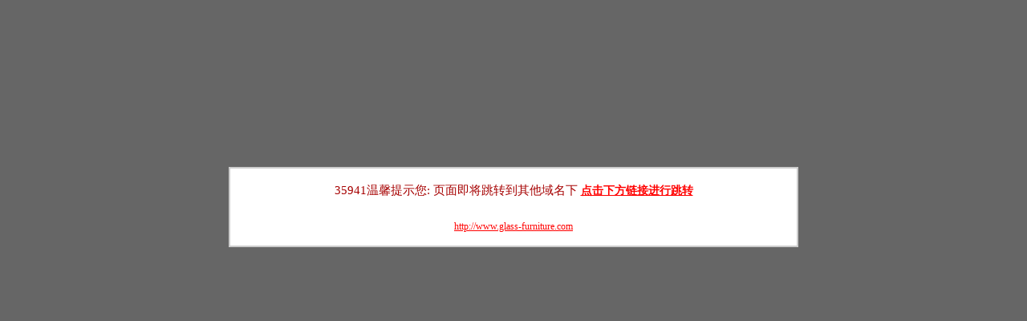

--- FILE ---
content_type: text/html
request_url: http://www.35941.com/link/tiaozhuan.asp?dz=http://www.glass-furniture.com
body_size: 1436
content:
<title>35941��ʾ��,��������ת����������</title>

<script language="javascript">
//ɾ���Ի���
function delcfm() {
    if (!confirm("��ȷ��Ҫ��ת������������?")) {
            window.event.returnValue = false;
        }
    } 
</script>
<style type="text/css">
<!--
.STYLE1 {
	color: #a60000;
	font-family: "΢���ź�";
	font-size: 15px;
}
.STYLE3 {
	font-size: 12px;
	color: #FF0000;
}
.STYLE4 {
	color: #FF0000;
	font-weight: bold;
}
body {
	background-color: #666666;
}
-->
</style>


<table width="200" height="200" border="0" align="center" cellpadding="0" cellspacing="0">
  <tr>
    <td></td>
  </tr>
</table>
<table width="710" height="100" border="0" align="center" cellpadding="0" cellspacing="2" bgcolor="#CCCCCC">
  <tr>
    <td bgcolor="#FFFFFF"><table width="700" height="90" border="0" align="center" cellpadding="0" cellspacing="0">
      <tr>
        <td height="50" align="center"><span class="STYLE1">35941��ܰ��ʾ��: ҳ�漴����ת������������ </span><a href="http://www.glass-furniture.com" onClick="delcfm()" style="color:#FF0000;font-weight: bold; font-size:14px;">����·����ӽ�����ת</a></td>
      </tr>
      <tr>
        <td height="40" align="center"><span class="STYLE3"><a href="http://www.glass-furniture.com" onClick="delcfm()"  style="color:#FF0000;">http://www.glass-furniture.com</a></span></td>
      </tr>
    </table></td>
  </tr>
</table>
